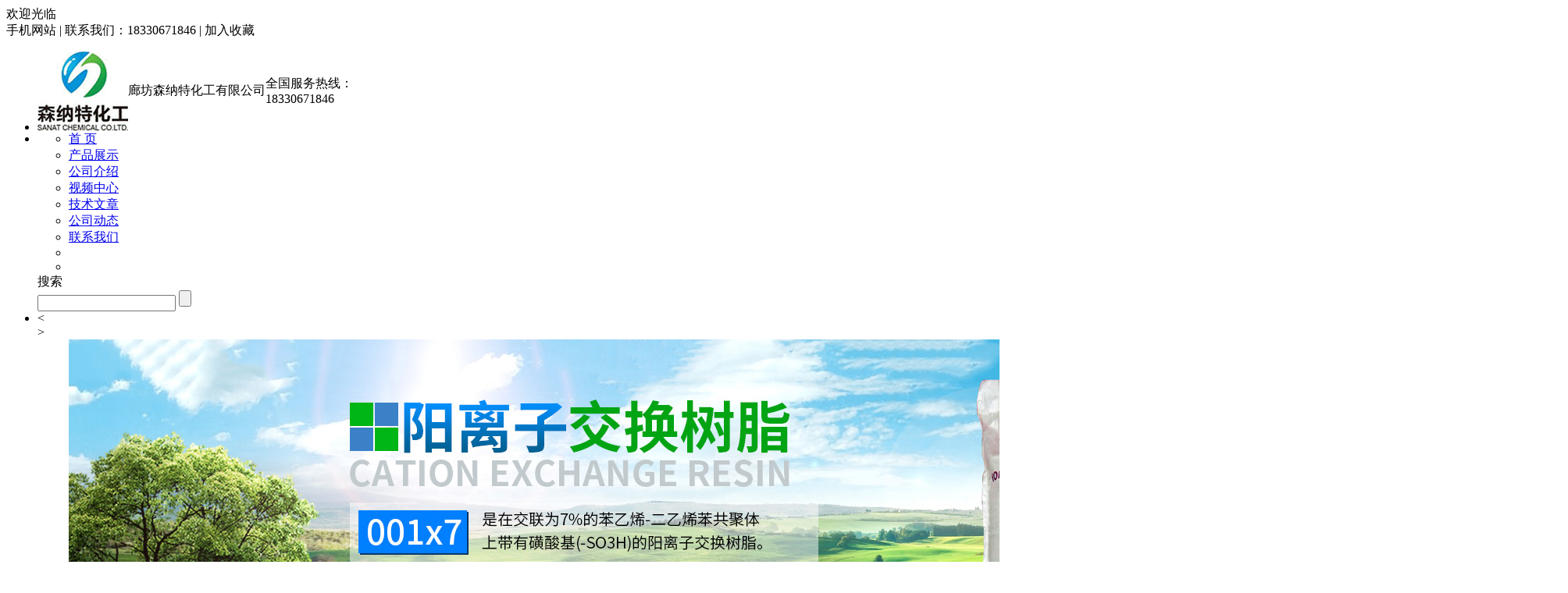

--- FILE ---
content_type: text/html; charset=gb2312
request_url: http://www.sennatehg.com/jsshow-467564.html
body_size: 8794
content:
<!DOCTYPE html PUBLIC "-//W3C//DTD XHTML 1.0 Transitional//EN" "http://www.w3.org/TR/xhtml1/DTD/xhtml1-transitional.dtd">
<html xmlns="http://www.w3.org/1999/xhtml">
<head>
<meta http-equiv="Content-Type" content="text/html; charset=gb2312" />
<title>廊坊森纳特化工有限公司-重金属除铬用树脂的主要类型说明</title>
<meta name="keywords" content="廊坊森纳特化工,技术文章" />
<meta name="description" content="环保技术是廊坊森纳特化工发展的基础，最新更新的技术文章是廊坊森纳特化工随时进步的体现，让我们在相互学习中成长！" />
<meta name="renderer" content="webkit">
<meta http-equiv="x-ua-compatible" content="IE=edge,chrome=1">
<link href="https://www.goepe.com/member/djurl.css-t.php?uid=sanathg&v=865884804&fg=458&beifentype=2&g_dtype=0" rel="stylesheet" type="text/css" />
<link rel="stylesheet" type="text/css" href="https://style.goepe.com/css/fg/458/css.css"/>
<script>var g_apollov={"uid":"sanathg","class":"8","erwei":{"sp_m":"https:\/\/img1.goepe.com\/_\/c2FuYXRoZy5tLmdvZXBlLmNvbQ%3D%3D.png","dj_m":"https:\/\/img1.goepe.com\/_\/bS5zZW5uYXRlaGcuY29t.png","n":"https:\/\/img1.goepe.com\/_\/bS5nb2VwZS5jb20vYXBvbGxvL3Byb2RldGFpbC1zYW5hdGhnLTQ2NzU2NC5odG1s.png"},"getid":"467564","initf":[],"slqy":"0","slqytype":"0","ns":"7","zs":"155","area":"250800","areatxt":"\u6cb3\u5317\u5eca\u574a\u5e02","logo":"gj","biztype":"1","cyd":{"name":"shui","id":"1"},"brand":{"type":"-1"},"cnm":"\u5eca\u574a\u68ee\u7eb3\u7279\u5316\u5de5\u6709\u9650\u516c\u53f8","insy":"0"};</script>
<script src="https://style.goepe.com/common/jquery.js?v=6A"></script>
<script src="https://style.goepe.com/common/DrawImage.js" type="text/javascript"></script>
<script type="text/javascript" src="https://style.goepe.com/common/class/jqueryplugin.js"></script>
<script type="text/javascript" src="https://style.goepe.com/common/class/js.function.js"></script>
<script type="text/javascript" language="javascript" src="https://style.goepe.com/css/1509/24jsxg/jsxg.js"></script>
<script src="https://style.goepe.com/css/1711/23g/apollo.js?v=99"></script>


</head>
<body oncontextmenu='return false' onselectstart='return false'>
<script type="text/javascript" language="javascript" src=" https://style.goepe.com/css/1507/31qqshow/newqq.js" v="20180905" pagename='companyjs'></script>
<link rel="stylesheet" type="text/css" href="https://style.goepe.com/css/1808/28spggfz/bdgg_ymfz.css"/>

<div class="topline_bg" funcode="1037" id="id_0">	<div class="topline">
    	<div class="topline_welcom">欢迎光临</div>
        <div class="topline_lianxi">
        
                   
            <span class="phone-icon" >手机网站<div class="phone-ewm" style="display:none"><img src="https://img1.goepe.com/_/bS5zZW5uYXRlaGcuY29t.png" /><br />手机扫描访问</div></span>
            <span class="topline_fg">|</span>
            
            <script>
			$(document).ready(function(e) {
                $(".phone-icon").hover(function(){
					$(this).find(".phone-ewm").show();
					},function(){
						$(this).find(".phone-ewm").hide();
					});
            });
			</script>
                     	
            
            
        	<span>联系我们：18330671846</span>
            <span class="topline_fg">|</span>
            <span style='cursor:pointer;'><a onclick="addBookmark2();">加入收藏</a></span>
            <span class="topline_fg" style="display:none;">|</span>
            <span>
			            </span>
        </div>
    </div></div><div class="bodybg">
<ul>
<li class="blocktop_li" funcode="1025" style="margin:0;width:100%" id="id_9025879" s_mod="tl"><div class="dj458_top">
	<table width="0" border="0" cellspacing="0" cellpadding="0" class="dj458_top_tab">
   		<tr>
            <td width="10" valign="middle"><a href="/"><img src="https://img2.goepe.com/2019056/2_1558935020_2304.jpg" alt="廊坊森纳特化工有限公司"/></a></td>
            <td valign="middle" class="dj458_gsms">廊坊森纳特化工有限公司</td>
            <td>
            	<div class="dj458_telkk">
                    <div class="dj458_teltt">全国服务热线：</div>
                    <div class="dj458_tel"><!--400-852-9996-->18330671846</div>
                </div>
           </td>
         </tr>
   </table>
</div></li><li class="blocktop_li" funcode="1025" style="margin:0;width:100%" id="id_9025880" s_mod="tl"><script>
	$(document).ready(function(){
$(".dj458_search_input").focus(function(){         //输入框获取焦点
	if($(this).val()=="请输入搜索关键词"){
		$(this).val("");
		$(this).css("color","#000");
	}
}).blur(function(){
	if($(this).val()==""){
		$(this).val("请输入搜索关键词");
		$(this).css("color","#999");
	}
}).blur();
 g_addjsxg.clschange("#new261_search",'jb261_topboxin_search2','jb261_topboxin_search2a');
});
</script>
<div class="dj458_menu_bg">
	<div class="dj458_menu_dw">
	<div class="dj458_menu">
    <!--<ul>
    <li><a href="/">网站首页</a></li>
    <li><a href="/show_product.html">供应产品</a></li>
    <li><a href="/introduce.html">公司简介</a></li>
    <li><a href="/companyphoto.html">公司相册</a></li>
    <li><a href="/companyjs.html">技术文章</a></li>
    <li><a href="/companydongtai.html">公司动态</a></li>
    <li><a href="/companyzaopin.html">招聘中心</a></li>
    <li><a href="/companyyxwl.html">联系我们</a></li>
    <li><a href="/companykhly.html">客户留言</a></li>
  	</ul>-->
    
   	<ul>
     <li><div><a href="/">首 页</a></div></li>
     <li><div><a href="/show_product.html">产品展示</a></div></li>
     <li><div><a href="/introduce.html">公司介绍</a></div></li>
     <li><div><a href="/companyvideo.html">视频中心</a></div></li>
     <li><div class="menu_link_show"><a href="/companyjs.html">技术文章</a></div></li>
     <li><div><a href="/companydongtai.html">公司动态</a></div></li>
     <li><div><a href="/companyyxwl.html">联系我们</a></div></li>
     <li></li>
      <li></li>
      </ul>
      
    </div>
<div class="dj458_search">搜索
    	<div class="dj458_search_xial">
        	<form  method="get" action="/show_product.php" name="form1">
        	<input type="text" name="neikeyword" class="dj458_search_input"/>
        	<input type="submit" name="neisubmit" value="" id="new261_search" class="dj458_search_sub"/>
            </form>
        </div>
       </div>
    </div>
</div></li><li class="blocktop_li" funcode="1025" style="margin:0;width:100%" id="id_9025881" s_mod="tl"><script>
$(document).ready(function(){
	
    g_addjsxg.rollrl("#rollrl1",6000,{leftid:"#newphotol",rightid:"#newphotor",leftclsn:"dj458_banner_pre",leftclsa:"dj458_banner_prea",rightclsn:"dj458_banner_next",rightclsa:"dj458_banner_nexta",autohide:"1"},{indexid:"#dj458_bannerindex",indexclsn:"dj458_banner_tr2",indexclsa:"dj458_banner_tr1"},{effects:['blindsLeft']});            //图片左右滚动     结构 ul>li   1.元素  2.时间  3.左右id  4 下标   

});
</script>
<div class="dj458_banner" style="height:498px;">
<div class="dj458_banner_tl1in">
	<div class="dj458_banner_photo" id="rollrl1">
    	<div class="dj458_banner_pre" id="newphotol"><</div>
    	<div class="dj458_banner_next" id="newphotor">></div>
		<ul style="left: 0px;">
	<li txt="1"><a href="http://" target="_blank"><img src="https://img2.goepe.com/2019056/2_1558948449_9821.jpg"></a></li>
        <li txt="2"><a href="http://" target="_blank"><img src="https://img2.goepe.com/2019056/2_1559008376_3046.jpg" ></a></li>
        <li txt="3"><a href="#" target="_blank"><img src="https://img1.goepe.com/noimage.jpg" ></a></li>
        <li txt="4"><a href="#" target="_blank"><img src="https://img1.goepe.com/noimage.jpg"></a></li>
        </ul>	
    </div>
    <div class="dj458_banner_tt">
    	<div class="dj458_banner_tr">
			  <ul id="dj458_bannerindex">
				<li class="dj458_banner_tr1" txt="1"></li>
				<li class="dj458_banner_tr2" txt="2"></li>
                <li class="dj458_banner_tr2" txt="3"></li>
				<li class="dj458_banner_tr2" txt="4"></li>
			  </ul>
		  </div>
    </div>      
  </div>  
</div></li><li class="blocktop_li" funcode="1073" style="margin:0;width:100%;overflow:visible" id="id_0" s_mod="tl"><div class="map_box">

  <div class="wz_map">
您当前的位置：<a href=/>首页</a> >> <a href=/companyjs.html>技术文章</a>  </div>

  <div class="map_boxbg"></div>
</div></li></ul>
	   
  <div class="cl"></div>

 <div class="main">
  <div class="mainright" >
    <ul>
    		<li class="mainright_li" funcode="page_jsshow" id="id_0" s_mod=""><div class="right_box">
        <div class="jswz16_title">
          <div class="right_title_left"></div>
          <div class="right_title_middle">技术文章</div>
          <div class="right_title_right"></div>
        </div>
        <div class="gycp_big">


<h1 class="cot_title">重金属除铬用树脂的主要类型说明</h1>
      <div class="time">2023-10-31 08:14:55&emsp;&emsp;来源：廊坊森纳特化工有限公司</div>
      <div class="cot_body">
	  	  <center><img src="https://img1.goepe.com/2022124/0_1671180062_9588.jpg" style="display:block;"></center>重金属除铬用树脂的主要类型说明<br>
<font face="宋体">供应吸金树脂(黄金矿山，电镀金行业适用)<br>
该吸金树脂是一种球型阴离子碱型交换树脂，该树脂具有特定的孔结构，其骨架上有特定的强，弱碱性基团。他具有多种优良的特性，　尤其对氰化金络合物有特殊的选择性，特别适用于含金贫液或废液的回收</font><br>
重金属除铬用树脂的主要类型说明<br>
离子交换树脂常用于原水处理的有钠型阳离子交换树脂和阴离子交换树脂，全名称由分类名称、骨架(或基因)名称、基本名称构成。根据树脂的酸碱性分，属酸性的在名称前加“阳”，强酸性阳离子树脂与NaCl作用，转变为钠型树脂使用，就叫做“钠型阳离子交换树脂”。属碱性的在名称前加“阴”。
<p style="font-size:16px;line-height:1.6em">&nbsp;</p>

<p style="font-size:16px;line-height:1.6em">&nbsp;</p>

<p style="font-size:16px;line-height:1.6em">离子交换树脂</p>

<p style="font-size:16px;line-height:1.6em">　　1、强酸性阳离子树脂</p>

<p style="font-size:16px;line-height:1.6em">　　这类树脂含有大量的强酸性基团，如磺酸基-SO3H，容易在溶液中离解出H+，故呈强酸性。树脂离解后，本体所含的负电基团，如SO3-，能吸附结合溶液中的其他阳离子。这两个反应使树脂中的H+与溶液中的阳离子互相交换。强酸性树脂的离解能力很强，在酸性或碱性溶液中均能离解和产生离子交换作用。</p>

<p style="font-size:16px;line-height:1.6em">　　树脂在使用一段时间后，要进行再生处理，即用化学药品使离子交换反应以相反方向进行，使树脂的官能基团回复原来状态，以供再次使用。如上述的阳离子树脂是用强酸进行再生处理，此时树脂放出被吸附的阳离子，再与H+结合而恢复原来的组成。</p>

<p style="font-size:16px;line-height:1.6em">&nbsp;</p>

<p style="font-size:16px;line-height:1.6em">离子交换树脂</p>

<p style="font-size:16px;line-height:1.6em">　　2、弱酸性阳离子树脂</p>

<p style="font-size:16px;line-height:1.6em">　　这类树脂含弱酸性基团，如羧基-COOH，能在水中离解出H+而呈酸性。树脂离解后余下的负电基团，如R-COO-(R为碳氢基团)，能与溶液中的其他阳离子吸附结合，从而产生阳离子交换作用。这种树脂的酸性即离解性较弱，在低pH下难以离解和进行离子交换，只能在碱性、中性或微酸性溶液中(如pH5～14)起作用。这类树脂亦是用酸进行再生。</p>

<p style="font-size:16px;line-height:1.6em">　　3、强碱性阴离子树脂</p>

<p style="font-size:16px;line-height:1.6em">　　这类树脂含有强碱性基团，如季胺基(亦称四级胺基)-NR3OH(R为碳氢基团)，能在水中离解出OH-而呈强碱性。这种树脂的正电基团能与溶液中的阴离子吸附结合，从而产生阴离子交换作用。这种树脂的离解性很强，在不同pH下都能正常工作。它用强碱(如NaOH)进行再生。</p>

<p style="font-size:16px;line-height:1.6em">&nbsp;</p>

<p style="font-size:16px;line-height:1.6em">离子交换树脂</p>

<p style="font-size:16px;line-height:1.6em">　　4、弱碱性阴离子树脂</p>

<p style="font-size:16px;line-height:1.6em">　　这类树脂含有弱碱性基团，如伯胺基(亦称一级胺基)-NH2、仲胺基(二级胺基)-NHR、或叔胺基(三级胺基)-NR2，它们在水中能离解出OH-而呈弱碱性。这种树脂的正电基团能与溶液中的阴离子吸附结合，从而产生阴离子交换作用。这种树脂在多数情况下是将溶液中的整个其他酸分子吸附。它只能在中性或酸性条件(如pH1～9)下工作。它可用Na2CO3、NH4OH进行再生。</p>	 
	  <br>
	  
	 </div>

     <div class="cl"></div>





<div class="gsday_khly">
	<div class="gsday_khly_tit"><b>留言</b></div>
	<div class="esp_left_lxxx">
      <div class="esp_left_lxtu"> <span><img src="https://style.goepe.com/css/2310/10meb/images/sp_lxrtx_mr.jpg"></span> </div>
      <div class="esp_left_lxtx">
        <div class="esp_left_lxname">杜喜亮 </div>
        <div class="esp_left_lxzw"></div>
                              </div>
      <div class="esp_left_lxly lypnl202310" formbox="liuyan">
        <textarea class="esp_left_lxinput" placeholder="请输入您的留言" maxlength="2000"></textarea>
        <div class="esp_left_lxwor" style="display:none;">您输入的内容请介于 5 到 2000 字之间</div>
        <div class="esp_left_mainp">
          <input placeholder="请输入您的手机号" value="" class="esp_left_telinput">
          <div class="esp_left_lxwor" style="display:none;">请输入正确手机号</div>
        </div>
			<div class="esp_lxfs_xmty" >
  <div class="esp_lxfs_tyfbxy">
<label><input name="verifyCodeCheck" type="checkbox" value="" checked="">&nbsp;同意</label>《<a href="https://my.cn.goepe.com/member/tiaokuans.php" target="_blank">谷瀑服务条款</a>》《<a href="https://my.cn.goepe.com/member/yinsi.php" target="_blank">隐私政策</a>》</div>
  <div class="esp_lxfs_ffxy"><label><input name="sendToGoepe" type="checkbox" value="" checked="">&nbsp;允许谷瀑将询价单分发给更多优质供应商</label></div>
</div>
        <div class="esp_left_lxsub">
          <input type="button" name="add2023quick" value="提交" class="esp_left_lxset">
        </div>
      </div>
    </div>
</div>




		<div class="page2">
		<center><div style="align:center"><span style="line-height:25px; padding-righ:15px;">上一篇:<a href="/jsshow-467565.html" style="color:#000000">电镀污水除镍交换树脂的使用与注意事项</a></span><span style="line-height:25px;padding-left:15px;">下一篇:<a href="/jsshow-467563.html" style="color:#000000">尾矿提金树脂的再生方法与操作要点</a></span></div>
		</center>     
		</div>

        </div>
      </div>
<script>
//$(document).ready(function(){
//	setImgSize($(".cot_body img"),700,1000);
//	 $(".cot_body a").click(function(){
//		window.open($(this).attr("href"));
//		return false;//xxxx
//	});
//});
</script>
<div class="csp_vidpd_znewcp">
            	<div class="csp_vidpd_znewtit">新发布</div>
                <div class="csp_vidpd_znewlist">
            <ul>    <li>
        <div class="csp_vidpd_znewtu"><a href="/prodetail-15997936.html" target="_blank"><img src="https://img1.goepe.com/2022124/0_1671179726_1367.jpg"></a></div>
        <div class="csp_vidpd_znewname"><a href="/prodetail-15997936.html" target="_blank">森纳特大孔强酸性阳离子交换树脂在制药工业生产中的应用D001</a></div>
     </li>


    <li>
        <div class="csp_vidpd_znewtu"><a href="/prodetail-15997934.html" target="_blank"><img src="https://img1.goepe.com/2022124/0_1671154757_5963.jpg"></a></div>
        <div class="csp_vidpd_znewname"><a href="/prodetail-15997934.html" target="_blank">森纳特软水树脂的处理步骤与复活处理001×7</a></div>
     </li>


    <li>
        <div class="csp_vidpd_znewtu"><a href="/prodetail-15997933.html" target="_blank"><img src="https://img1.goepe.com/2022124/0_1671154771_5940.jpg"></a></div>
        <div class="csp_vidpd_znewname"><a href="/prodetail-15997933.html" target="_blank">森纳特钠型阳离子交换树脂的预处理与复活处理732</a></div>
     </li>


    <li>
        <div class="csp_vidpd_znewtu"><a href="/prodetail-15997932.html" target="_blank"><img src="https://img1.goepe.com/2022124/0_1671180104_1831.jpg"></a></div>
        <div class="csp_vidpd_znewname"><a href="/prodetail-15997932.html" target="_blank">森纳特酸回收树脂的再生剂纯度与用量D401</a></div>
     </li>


    <li>
        <div class="csp_vidpd_znewtu"><a href="/prodetail-15997931.html" target="_blank"><img src="https://img1.goepe.com/2022124/0_1671180104_7405.jpg"></a></div>
        <div class="csp_vidpd_znewname"><a href="/prodetail-15997931.html" target="_blank">森纳特除硼元素离子交换树脂的保存方法与处理步骤D401</a></div>
     </li>


    <li>
        <div class="csp_vidpd_znewtu"><a href="/prodetail-15997930.html" target="_blank"><img src="https://img1.goepe.com/2022124/0_1671180104_9554.jpg"></a></div>
        <div class="csp_vidpd_znewname"><a href="/prodetail-15997930.html" target="_blank">森纳特生物提取除COD树脂的类型和技术原理D401</a></div>
     </li>


    <li>
        <div class="csp_vidpd_znewtu"><a href="/prodetail-15997929.html" target="_blank"><img src="https://img1.goepe.com/2022124/0_1671180062_9588.jpg"></a></div>
        <div class="csp_vidpd_znewname"><a href="/prodetail-15997929.html" target="_blank">森纳特电镀废水除三价铬树脂的原理与物理化学性质D401</a></div>
     </li>


    <li>
        <div class="csp_vidpd_znewtu"><a href="/prodetail-15997928.html" target="_blank"><img src="https://img1.goepe.com/2022124/0_1671180062_9588.jpg"></a></div>
        <div class="csp_vidpd_znewname"><a href="/prodetail-15997928.html" target="_blank">森纳特制糖脱色糖浆脱色树脂的应用范围概述D401</a></div>
     </li>


    <li>
        <div class="csp_vidpd_znewtu"><a href="/prodetail-15997927.html" target="_blank"><img src="https://img1.goepe.com/2022124/0_1671179695_2139.jpg"></a></div>
        <div class="csp_vidpd_znewname"><a href="/prodetail-15997927.html" target="_blank">森纳特国标阳离子交换树脂在超纯水系统中的应用001x7</a></div>
     </li>


    <li>
        <div class="csp_vidpd_znewtu"><a href="/prodetail-15997925.html" target="_blank"><img src="https://img1.goepe.com/2022124/0_1671179695_3791.jpg"></a></div>
        <div class="csp_vidpd_znewname"><a href="/prodetail-15997925.html" target="_blank">森纳特软水器树脂的六种污染情况001*7</a></div>
     </li>


</ul>
        </div>
    </div></li>
      </ul>
  <div class="cl"></div>
    </div>
	  <div class="mainleft" >
	    <ul >
<li class="left_li" funcode="1005" id="id_9025870" s_mod="b">
<div class="left_box" data="1">
  <div class="side_title">
    <div class="side_title_left"></div>
    <div class="side_title_middle">
      <h3>产品搜索</h3>
    </div>
    <div class="side_title_right"></div>
  </div>
  <div class="side_boder">
    <div class="zz_search">
        <table width="185" border="0" cellspacing="0" cellpadding="0">
          <tbody>
            <tr>
              <td height="35"><input type="text" name="neikeyword" class="search1" id="neikeyword2019"></td>
            </tr>
            <tr>
              <td height="35" align="right">
				                <input type="submit" name="neisubmit" value="" class="search2" action="/show_product.php" uid=""></td>
            </tr>
          </tbody>
        </table>
    </div>
  </div>
</div>
</li><li class="left_li" funcode="1004" id="id_9025871" s_mod="b">
<div class='left_box' data="0">
	 <div class='side_title' data="1">
		  <div class='side_title_left'></div>
		  <div class='side_title_middle'><h3>产品分类</h3></div>
		  <div class='side_title_right'></div>
	</div>
  <div class='side_boder' >
    <div class='cpfl'>
      <ul class=''>			
        <li>
          <h4 class='sort_1ji cpli_yij' style='background-image:url(https://style.goepe.com/css/1207/13shop/images/newshop2012_cpli1_1.jpg); background-repeat:no-repeat;'>
            <a href='/prolist-2065259-1.html' style='color:rgb(0, 102, 204);' target='_blank' title='离子交换树脂'>离子交换树脂</a>          </h4> 
          <ul class='cpli_secnd' style='display:block;border:none;'><li style=' background-repeat:no-repeat;padding-left:20px;'><a href='/prolist-2795475-1.html' style='color:;' target='_blank' title='001×7（732）阳离子交换树脂'>001×7（732）阳离子交换树脂</a></li><li style=' background-repeat:no-repeat;padding-left:20px;'><a href='/prolist-2795476-1.html' style='color:;' target='_blank' title='201×7（717）阴离子交换树脂'>201×7（717）阴离子交换树脂</a></li><li style=' background-repeat:no-repeat;padding-left:20px;'><a href='/prolist-2795477-1.html' style='color:;' target='_blank' title='D001大孔强酸性阳离子交换树脂'>D001大孔强酸性阳离子交换树脂</a></li><li style=' background-repeat:no-repeat;padding-left:20px;'><a href='/prolist-2795480-1.html' style='color:;' target='_blank' title='D113大孔弱酸性阳离子交换树脂'>D113大孔弱酸性阳离子交换树脂</a></li><li style=' background-repeat:no-repeat;padding-left:20px;'><a href='/prolist-2795481-1.html' style='color:;' target='_blank' title='D201大孔强碱性阴离子交换树脂'>D201大孔强碱性阴离子交换树脂</a></li><li style=' background-repeat:no-repeat;padding-left:20px;'><a href='/prolist-2795483-1.html' style='color:;' target='_blank' title='D301大孔弱碱性阴离子交换树脂'>D301大孔弱碱性阴离子交换树脂</a></li><li style=' background-repeat:no-repeat;padding-left:20px;'><a href='/prolist-2795484-1.html' style='color:;' target='_blank' title='强酸性阳离子交换树脂'>强酸性阳离子交换树脂</a></li><li style=' background-repeat:no-repeat;padding-left:20px;'><a href='/prolist-2795485-1.html' style='color:;' target='_blank' title='强碱性阴离子交换树脂'>强碱性阴离子交换树脂</a></li><li style=' background-repeat:no-repeat;padding-left:20px;'><a href='/prolist-2795486-1.html' style='color:;' target='_blank' title='弱酸性阳离子交换树脂'>弱酸性阳离子交换树脂</a></li><li style=' background-repeat:no-repeat;padding-left:20px;'><a href='/prolist-2795487-1.html' style='color:;' target='_blank' title='弱碱性阴离子交换树脂'>弱碱性阴离子交换树脂</a></li><li style=' background-repeat:no-repeat;padding-left:20px;'><a href='/prolist-2795488-1.html' style='color:;' target='_blank' title='线切割慢走丝树脂'>线切割慢走丝树脂</a></li><li style=' background-repeat:no-repeat;padding-left:20px;'><a href='/prolist-2795489-1.html' style='color:;' target='_blank' title='18兆欧超纯水抛光树脂'>18兆欧超纯水抛光树脂</a></li><li style=' background-repeat:no-repeat;padding-left:20px;'><a href='/prolist-2795490-1.html' style='color:;' target='_blank' title='724氢型弱酸性阳离子交换树脂'>724氢型弱酸性阳离子交换树脂</a></li><li style=' background-repeat:no-repeat;padding-left:20px;'><a href='/prolist-2795491-1.html' style='color:;' target='_blank' title='氢型指示剂变色阳离子树脂'>氢型指示剂变色阳离子树脂</a></li><li style=' background-repeat:no-repeat;padding-left:20px;'><a href='/prolist-2795493-1.html' style='color:;' target='_blank' title='锅炉软化水树脂'>锅炉软化水树脂</a></li><li style=' background-repeat:no-repeat;padding-left:20px;'><a href='/prolist-2795500-1.html' style='color:;' target='_blank' title='混床MB阴阳离子交换树脂'>混床MB阴阳离子交换树脂</a></li><li style=' background-repeat:no-repeat;padding-left:20px;'><a href='/prolist-2795503-1.html' style='color:;' target='_blank' title='鳌合树脂'>鳌合树脂</a></li><li style=' background-repeat:no-repeat;padding-left:20px;'><a href='/prolist-2795505-1.html' style='color:;' target='_blank' title='电镀废水除镍除铬树脂'>电镀废水除镍除铬树脂</a></li><li style=' background-repeat:no-repeat;padding-left:20px;'><a href='/prolist-2795506-1.html' style='color:;' target='_blank' title='污水废水处理树脂'>污水废水处理树脂</a></li></ul>						
          <div class="cl"></div>
          </li>
                  <div class='cl'></div>
      </ul>
    </div>
  </div>	
</div>
</li><li class="left_li" funcode="1002" id="id_9025872" s_mod="b">	<div class="left_box">
	<div class="side_title" data="1">
		<div class="side_title_left"></div>
		<div class="side_title_middle"><h3>供应产品</h3></div>
		<div class="side_title_right"></div>
	</div>
	<div class="side_boder">
		<div class="spvip_gycp">


	<div class="spvip_gycp_first" style="height:651px;">
	
	<ul>
		
<li>
	<table width="182" border="0" cellspacing="0" cellpadding="0">
		<tbody>
			<tr>
				<td width="182">
					<div class="spvip_gycp_sbox">
						<table width="180" height="180" border="0" cellspacing="0" cellpadding="0">
							<tbody>
							<tr>
								<td align="center" valign="middle">
								<a href="/prodetail-13922543.html" target="_blank">
									<img src="https://img2.goepe.com/2019056/2_1559028849_3540.jpg_180x180.jpg" onload="javascript:jDrawImage($(this),180,180)" />
																	</a>
								</td>
							</tr>
						  </tbody>
					 </table>
				  </div>
				</td></tr>
		 <tr><td height="35" align="center"><a href="/prodetail-13922543.html" target="_blank">001*7软化水阳离子交换树脂新闻动态,软化水离子交换树脂</a></td></tr></tbody></table>
</li>

		
<li>
	<table width="182" border="0" cellspacing="0" cellpadding="0">
		<tbody>
			<tr>
				<td width="182">
					<div class="spvip_gycp_sbox">
						<table width="180" height="180" border="0" cellspacing="0" cellpadding="0">
							<tbody>
							<tr>
								<td align="center" valign="middle">
								<a href="/prodetail-13909014.html" target="_blank">
									<img src="https://img2.goepe.com/2019056/2_1558801156_1658.jpg_180x180.jpg" onload="javascript:jDrawImage($(this),180,180)" />
																	</a>
								</td>
							</tr>
						  </tbody>
					 </table>
				  </div>
				</td></tr>
		 <tr><td height="35" align="center"><a href="/prodetail-13909014.html" target="_blank">线切割树脂一升,慢走丝线切割树脂生产商图片</a></td></tr></tbody></table>
</li>

		
<li>
	<table width="182" border="0" cellspacing="0" cellpadding="0">
		<tbody>
			<tr>
				<td width="182">
					<div class="spvip_gycp_sbox">
						<table width="180" height="180" border="0" cellspacing="0" cellpadding="0">
							<tbody>
							<tr>
								<td align="center" valign="middle">
								<a href="/prodetail-13847981.html" target="_blank">
									<img src="https://img2.goepe.com/2019053/2_1557842482_5785.jpg_180x180.jpg" onload="javascript:jDrawImage($(this),180,180)" />
																	</a>
								</td>
							</tr>
						  </tbody>
					 </table>
				  </div>
				</td></tr>
		 <tr><td height="35" align="center"><a href="/prodetail-13847981.html" target="_blank">电厂在线监测变色树脂,指示剂变色阳离子交换树脂</a></td></tr></tbody></table>
</li>

		
<li>
	<table width="182" border="0" cellspacing="0" cellpadding="0">
		<tbody>
			<tr>
				<td width="182">
					<div class="spvip_gycp_sbox">
						<table width="180" height="180" border="0" cellspacing="0" cellpadding="0">
							<tbody>
							<tr>
								<td align="center" valign="middle">
								<a href="/prodetail-13806762.html" target="_blank">
									<img src="https://img2.goepe.com/2019052/2_1557141270_5674.jpg_180x180.jpg" onload="javascript:jDrawImage($(this),180,180)" />
																	</a>
								</td>
							</tr>
						  </tbody>
					 </table>
				  </div>
				</td></tr>
		 <tr><td height="35" align="center"><a href="/prodetail-13806762.html" target="_blank">D301弱碱性阴离子交换树脂,大孔树脂吸附图片大全,提金树脂</a></td></tr></tbody></table>
</li>

		
<li>
	<table width="182" border="0" cellspacing="0" cellpadding="0">
		<tbody>
			<tr>
				<td width="182">
					<div class="spvip_gycp_sbox">
						<table width="180" height="180" border="0" cellspacing="0" cellpadding="0">
							<tbody>
							<tr>
								<td align="center" valign="middle">
								<a href="/prodetail-13747572.html" target="_blank">
									<img src="https://img2.goepe.com/2019045/2_1556004270_2113.jpg_180x180.jpg" onload="javascript:jDrawImage($(this),180,180)" />
																	</a>
								</td>
							</tr>
						  </tbody>
					 </table>
				  </div>
				</td></tr>
		 <tr><td height="35" align="center"><a href="/prodetail-13747572.html" target="_blank">d113大孔阳离子树脂转换 电镀废水除镍 除重金属树脂出厂价</a></td></tr></tbody></table>
</li>

		
<li>
	<table width="182" border="0" cellspacing="0" cellpadding="0">
		<tbody>
			<tr>
				<td width="182">
					<div class="spvip_gycp_sbox">
						<table width="180" height="180" border="0" cellspacing="0" cellpadding="0">
							<tbody>
							<tr>
								<td align="center" valign="middle">
								<a href="/prodetail-13632445.html" target="_blank">
									<img src="https://img2.goepe.com/2019041/2_1554122333_3591.jpg_180x180.jpg" onload="javascript:jDrawImage($(this),180,180)" />
																	</a>
								</td>
							</tr>
						  </tbody>
					 </table>
				  </div>
				</td></tr>
		 <tr><td height="35" align="center"><a href="/prodetail-13632445.html" target="_blank">实验室纯水机抛光树脂 原装进口抛光树脂 进口超纯水抛光树脂</a></td></tr></tbody></table>
</li>

		
<li>
	<table width="182" border="0" cellspacing="0" cellpadding="0">
		<tbody>
			<tr>
				<td width="182">
					<div class="spvip_gycp_sbox">
						<table width="180" height="180" border="0" cellspacing="0" cellpadding="0">
							<tbody>
							<tr>
								<td align="center" valign="middle">
								<a href="/prodetail-13632027.html" target="_blank">
									<img src="https://img2.goepe.com/2019041/2_1554112779_7382.jpg_180x180.jpg" onload="javascript:jDrawImage($(this),180,180)" />
																	</a>
								</td>
							</tr>
						  </tbody>
					 </table>
				  </div>
				</td></tr>
		 <tr><td height="35" align="center"><a href="/prodetail-13632027.html" target="_blank">阴阳混合抛光树脂 抛光树脂再生 进口超纯水抛光树脂</a></td></tr></tbody></table>
</li>

		   
<script>
	var showtype = '0',prodstr='[{"image":"https:\/\/img2.goepe.com\/2019056\/2_1559028849_3540.jpg","url":"\/prodetail-13922543.html"},{"image":"https:\/\/img2.goepe.com\/2019056\/2_1558801156_1658.jpg","url":"\/prodetail-13909014.html"},{"image":"https:\/\/img2.goepe.com\/2019053\/2_1557842482_5785.jpg","url":"\/prodetail-13847981.html"},{"image":"https:\/\/img2.goepe.com\/2019052\/2_1557141270_5674.jpg","url":"\/prodetail-13806762.html"},{"image":"https:\/\/img2.goepe.com\/2019045\/2_1556004270_2113.jpg","url":"\/prodetail-13747572.html"},{"image":"https:\/\/img2.goepe.com\/2019041\/2_1554122333_3591.jpg","url":"\/prodetail-13632445.html"},{"image":"https:\/\/img2.goepe.com\/2019041\/2_1554112779_7382.jpg","url":"\/prodetail-13632027.html"}]',prod_array = eval("("+prodstr+")");
	if(showtype == '4'){		//轮换展示
		if(prod_array && prod_array.length >1){
			var urls=[],pics=[];
			for(var x in prod_array){
				urls.push(prod_array[x]['url']);
				pics.push(prod_array[x]['image']);			
				if(x>=3) break;
			}
			var urlstr = urls.join("|");
			var picstr = pics.join("|");
			var texttemp = "001*7软化水阳离子交换树脂新闻动态,软化水离子交换树脂|线切割树脂一升,慢走丝线切割树脂生产商图片|电厂在线监测变色树脂,指示剂变色阳离子交换树脂|D301弱碱性阴离子交换树脂,大孔树脂吸附图片大全,提金树脂|d113大孔阳离子树脂转换 电镀废水除镍 除重金属树脂出厂价|实验室纯水机抛光树脂 原装进口抛光树脂 进口超纯水抛光树脂|阴阳混合抛光树脂 抛光树脂再生 进口超纯水抛光树脂";
			var textarr = texttemp.split("|"),temparr1= [];	
			for(var i = 0;i<urls.length;i++) temparr1.push(textarr[i]);			
			var textstr = temparr1.join("|");
			var focus_width=190,focus_height=220,text_height=18,swf_height = focus_height+text_height;

			 $("#id_9025872 .spvip_gycp_first").append("<object  classid='clsid:D27CDB6E-AE6D-11cf-96B8-444553540000' codebase='https://download.macromedia.com/pub/shockwave/cabs/flash/swflash.cab#version=7,0,19,0' width='"+focus_width+"' height='"+focus_height+"'><param name='movie' value='https://www.goepe.com/images/xwbd_flash2.swf' /><param name='quality' value='high' /><param name='allowScriptAccess' value='always' /><param name='Flashvars' value='pics="+picstr+"&links="+urlstr+"&texts="+textstr+"&borderwidth="+focus_width+"&borderheight="+focus_height+"&textheight="+text_height+"' /><param name='menu' value='false' /><param name='wmode' value='transparent' /><embed src='https://www.goepe.com/images/xwbd_flash2.swf' width='"+focus_width+"' height='"+focus_height+"'  Flashvars='pics="+picstr+"&links="+urlstr+"&texts="+textstr+"&borderwidth="+focus_width+"&borderheight="+focus_height+"&textheight="+text_height+"' quality='high' pluginspage='https://www.macromedia.com/go/getflashplayer' type='application/x-shockwave-flash' menu='false' wmode='transparent' allowScriptAccess='always'></embed></object>");
		}
	}
	else if(showtype == '5'){	//滚动展示
		$("#id_9025872 ul").parent().rollup(4000);	
	}
	else{} //静态展示
</script>
	 
	</ul>
	
</div></div></div>
<script type="text/javascript">
	var funcode = "1002",showstyle = "1";
	if(funcode == '1002' && showstyle == '1')	$("#id_9025872 ul").parent().rollup(4000);	
</script>

</div></li>        </ul>
		<div style="clear:both"></div>
      </div>
	  <div style="clear:both"></div>
	  
  </div>
 
 
  <div class="cb"></div>

    <div id='blockbottom'><ul><li class="blocktop_li" funcode="1025" style="margin:0;width:100%" id="id_9025886" s_mod="tl"><div class="dj458_bottom">
	<div class="dj458_bottom_nav">
    <!--<ul>
    <li><a href="/">网站首页</a></li>
    <li><a href="/show_product.html">供应产品</a></li>
    <li><a href="/introduce.html">公司简介</a></li>
    <li><a href="/companyphoto.html">公司相册</a></li>
    <li><a href="/companyjs.html">技术文章</a></li>
    <li><a href="/companydongtai.html">公司动态</a></li>
    <li><a href="/companyzaopin.html">招聘中心</a></li>
    <li><a href="/companyyxwl.html">联系我们</a></li>
    <li style="border-right:none;"><a href="/companykhly.html">客户留言</a></li>
  	</ul>-->
   	<ul>
     <li><div><a href="/">首 页</a></div></li>
     <li><div><a href="/show_product.html">产品展示</a></div></li>
     <li><div><a href="/introduce.html">公司介绍</a></div></li>
     <li><div><a href="/companyvideo.html">视频中心</a></div></li>
     <li><div class="menu_link_show"><a href="/companyjs.html">技术文章</a></div></li>
     <li><div><a href="/companydongtai.html">公司动态</a></div></li>
     <li><div><a href="/companyyxwl.html">联系我们</a></div></li>
     <li></li>
      <li style="border-right:none;"></li>
      </ul>
     </div> 
	<div class="dj458_bottom_main">
        版权所有 &copy; 廊坊森纳特化工有限公司<br />
         联系人：杜喜亮&nbsp;&nbsp;&nbsp;&nbsp;手机：18330671846&nbsp;&nbsp;&nbsp;&nbsp;电话：18330671846<br />联系地址：河北省廊坊市大城县
        <br /><a href='https://beian.miit.gov.cn/#/Integrated/index' target='_blank' rel='nofollow'>冀ICP备15021626号-8</a><br />技术支持：<a href='https://www.goepe.com/'>谷瀑网</a>&emsp;
    </div>
    
    <div class="dj265_kjdh">
    	<div class="dj265_kjdh_left">快捷导航：</div>
        <div class="dj265_kjdh_right"><a href="/prodetail-13909056.html" target="_blank">线切割专用树脂报价,离子交换树脂 高纯水制取设备</a><a href="/prodetail-13909051.html" target="_blank">阴阳混床线切割树脂,金刚线切割树脂板</a><a href="/prodetail-13909041.html" target="_blank">线切割专用树脂报价,线切割阴阳离子交换树脂抛光树脂</a><a href="/prodetail-13909037.html" target="_blank">慢走丝阴阳树脂,光伏硅锭金刚线切割树脂板</a><a href="/prodetail-13909023.html" target="_blank">线切割阴阳树脂,线切割混床树脂-线切割混床树脂批发</a><a href="快速导航链接6." target="_blank">快速导航标题6.</a></div>
    </div>
    
</div></li></ul></div><script type="text/javascript" language="javascript" src="https://style.goepe.com/css/1207/13shop/top1074.js?v=20190328"></script>	
<div class="djym_totop"><div class="djym_totop_top" onclick="$('html,body').scrollTop(0)"><a href="javascript:;">TOP</a></div></div>
</div></body>
</html>
